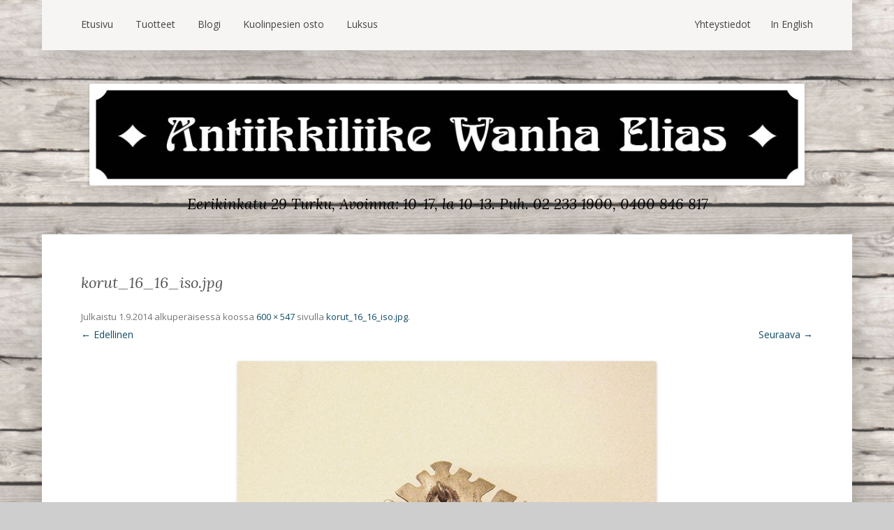

--- FILE ---
content_type: text/html; charset=utf-8
request_url: https://www.google.com/recaptcha/api2/anchor?ar=1&k=6LcjdhkaAAAAAH2ygx6RLM8mVEFSaosBBcFk_meM&co=aHR0cHM6Ly93d3cud2FuaGFlbGlhcy5maTo0NDM.&hl=en&v=TkacYOdEJbdB_JjX802TMer9&size=invisible&anchor-ms=20000&execute-ms=15000&cb=pzar51uivqhf
body_size: 45629
content:
<!DOCTYPE HTML><html dir="ltr" lang="en"><head><meta http-equiv="Content-Type" content="text/html; charset=UTF-8">
<meta http-equiv="X-UA-Compatible" content="IE=edge">
<title>reCAPTCHA</title>
<style type="text/css">
/* cyrillic-ext */
@font-face {
  font-family: 'Roboto';
  font-style: normal;
  font-weight: 400;
  src: url(//fonts.gstatic.com/s/roboto/v18/KFOmCnqEu92Fr1Mu72xKKTU1Kvnz.woff2) format('woff2');
  unicode-range: U+0460-052F, U+1C80-1C8A, U+20B4, U+2DE0-2DFF, U+A640-A69F, U+FE2E-FE2F;
}
/* cyrillic */
@font-face {
  font-family: 'Roboto';
  font-style: normal;
  font-weight: 400;
  src: url(//fonts.gstatic.com/s/roboto/v18/KFOmCnqEu92Fr1Mu5mxKKTU1Kvnz.woff2) format('woff2');
  unicode-range: U+0301, U+0400-045F, U+0490-0491, U+04B0-04B1, U+2116;
}
/* greek-ext */
@font-face {
  font-family: 'Roboto';
  font-style: normal;
  font-weight: 400;
  src: url(//fonts.gstatic.com/s/roboto/v18/KFOmCnqEu92Fr1Mu7mxKKTU1Kvnz.woff2) format('woff2');
  unicode-range: U+1F00-1FFF;
}
/* greek */
@font-face {
  font-family: 'Roboto';
  font-style: normal;
  font-weight: 400;
  src: url(//fonts.gstatic.com/s/roboto/v18/KFOmCnqEu92Fr1Mu4WxKKTU1Kvnz.woff2) format('woff2');
  unicode-range: U+0370-0377, U+037A-037F, U+0384-038A, U+038C, U+038E-03A1, U+03A3-03FF;
}
/* vietnamese */
@font-face {
  font-family: 'Roboto';
  font-style: normal;
  font-weight: 400;
  src: url(//fonts.gstatic.com/s/roboto/v18/KFOmCnqEu92Fr1Mu7WxKKTU1Kvnz.woff2) format('woff2');
  unicode-range: U+0102-0103, U+0110-0111, U+0128-0129, U+0168-0169, U+01A0-01A1, U+01AF-01B0, U+0300-0301, U+0303-0304, U+0308-0309, U+0323, U+0329, U+1EA0-1EF9, U+20AB;
}
/* latin-ext */
@font-face {
  font-family: 'Roboto';
  font-style: normal;
  font-weight: 400;
  src: url(//fonts.gstatic.com/s/roboto/v18/KFOmCnqEu92Fr1Mu7GxKKTU1Kvnz.woff2) format('woff2');
  unicode-range: U+0100-02BA, U+02BD-02C5, U+02C7-02CC, U+02CE-02D7, U+02DD-02FF, U+0304, U+0308, U+0329, U+1D00-1DBF, U+1E00-1E9F, U+1EF2-1EFF, U+2020, U+20A0-20AB, U+20AD-20C0, U+2113, U+2C60-2C7F, U+A720-A7FF;
}
/* latin */
@font-face {
  font-family: 'Roboto';
  font-style: normal;
  font-weight: 400;
  src: url(//fonts.gstatic.com/s/roboto/v18/KFOmCnqEu92Fr1Mu4mxKKTU1Kg.woff2) format('woff2');
  unicode-range: U+0000-00FF, U+0131, U+0152-0153, U+02BB-02BC, U+02C6, U+02DA, U+02DC, U+0304, U+0308, U+0329, U+2000-206F, U+20AC, U+2122, U+2191, U+2193, U+2212, U+2215, U+FEFF, U+FFFD;
}
/* cyrillic-ext */
@font-face {
  font-family: 'Roboto';
  font-style: normal;
  font-weight: 500;
  src: url(//fonts.gstatic.com/s/roboto/v18/KFOlCnqEu92Fr1MmEU9fCRc4AMP6lbBP.woff2) format('woff2');
  unicode-range: U+0460-052F, U+1C80-1C8A, U+20B4, U+2DE0-2DFF, U+A640-A69F, U+FE2E-FE2F;
}
/* cyrillic */
@font-face {
  font-family: 'Roboto';
  font-style: normal;
  font-weight: 500;
  src: url(//fonts.gstatic.com/s/roboto/v18/KFOlCnqEu92Fr1MmEU9fABc4AMP6lbBP.woff2) format('woff2');
  unicode-range: U+0301, U+0400-045F, U+0490-0491, U+04B0-04B1, U+2116;
}
/* greek-ext */
@font-face {
  font-family: 'Roboto';
  font-style: normal;
  font-weight: 500;
  src: url(//fonts.gstatic.com/s/roboto/v18/KFOlCnqEu92Fr1MmEU9fCBc4AMP6lbBP.woff2) format('woff2');
  unicode-range: U+1F00-1FFF;
}
/* greek */
@font-face {
  font-family: 'Roboto';
  font-style: normal;
  font-weight: 500;
  src: url(//fonts.gstatic.com/s/roboto/v18/KFOlCnqEu92Fr1MmEU9fBxc4AMP6lbBP.woff2) format('woff2');
  unicode-range: U+0370-0377, U+037A-037F, U+0384-038A, U+038C, U+038E-03A1, U+03A3-03FF;
}
/* vietnamese */
@font-face {
  font-family: 'Roboto';
  font-style: normal;
  font-weight: 500;
  src: url(//fonts.gstatic.com/s/roboto/v18/KFOlCnqEu92Fr1MmEU9fCxc4AMP6lbBP.woff2) format('woff2');
  unicode-range: U+0102-0103, U+0110-0111, U+0128-0129, U+0168-0169, U+01A0-01A1, U+01AF-01B0, U+0300-0301, U+0303-0304, U+0308-0309, U+0323, U+0329, U+1EA0-1EF9, U+20AB;
}
/* latin-ext */
@font-face {
  font-family: 'Roboto';
  font-style: normal;
  font-weight: 500;
  src: url(//fonts.gstatic.com/s/roboto/v18/KFOlCnqEu92Fr1MmEU9fChc4AMP6lbBP.woff2) format('woff2');
  unicode-range: U+0100-02BA, U+02BD-02C5, U+02C7-02CC, U+02CE-02D7, U+02DD-02FF, U+0304, U+0308, U+0329, U+1D00-1DBF, U+1E00-1E9F, U+1EF2-1EFF, U+2020, U+20A0-20AB, U+20AD-20C0, U+2113, U+2C60-2C7F, U+A720-A7FF;
}
/* latin */
@font-face {
  font-family: 'Roboto';
  font-style: normal;
  font-weight: 500;
  src: url(//fonts.gstatic.com/s/roboto/v18/KFOlCnqEu92Fr1MmEU9fBBc4AMP6lQ.woff2) format('woff2');
  unicode-range: U+0000-00FF, U+0131, U+0152-0153, U+02BB-02BC, U+02C6, U+02DA, U+02DC, U+0304, U+0308, U+0329, U+2000-206F, U+20AC, U+2122, U+2191, U+2193, U+2212, U+2215, U+FEFF, U+FFFD;
}
/* cyrillic-ext */
@font-face {
  font-family: 'Roboto';
  font-style: normal;
  font-weight: 900;
  src: url(//fonts.gstatic.com/s/roboto/v18/KFOlCnqEu92Fr1MmYUtfCRc4AMP6lbBP.woff2) format('woff2');
  unicode-range: U+0460-052F, U+1C80-1C8A, U+20B4, U+2DE0-2DFF, U+A640-A69F, U+FE2E-FE2F;
}
/* cyrillic */
@font-face {
  font-family: 'Roboto';
  font-style: normal;
  font-weight: 900;
  src: url(//fonts.gstatic.com/s/roboto/v18/KFOlCnqEu92Fr1MmYUtfABc4AMP6lbBP.woff2) format('woff2');
  unicode-range: U+0301, U+0400-045F, U+0490-0491, U+04B0-04B1, U+2116;
}
/* greek-ext */
@font-face {
  font-family: 'Roboto';
  font-style: normal;
  font-weight: 900;
  src: url(//fonts.gstatic.com/s/roboto/v18/KFOlCnqEu92Fr1MmYUtfCBc4AMP6lbBP.woff2) format('woff2');
  unicode-range: U+1F00-1FFF;
}
/* greek */
@font-face {
  font-family: 'Roboto';
  font-style: normal;
  font-weight: 900;
  src: url(//fonts.gstatic.com/s/roboto/v18/KFOlCnqEu92Fr1MmYUtfBxc4AMP6lbBP.woff2) format('woff2');
  unicode-range: U+0370-0377, U+037A-037F, U+0384-038A, U+038C, U+038E-03A1, U+03A3-03FF;
}
/* vietnamese */
@font-face {
  font-family: 'Roboto';
  font-style: normal;
  font-weight: 900;
  src: url(//fonts.gstatic.com/s/roboto/v18/KFOlCnqEu92Fr1MmYUtfCxc4AMP6lbBP.woff2) format('woff2');
  unicode-range: U+0102-0103, U+0110-0111, U+0128-0129, U+0168-0169, U+01A0-01A1, U+01AF-01B0, U+0300-0301, U+0303-0304, U+0308-0309, U+0323, U+0329, U+1EA0-1EF9, U+20AB;
}
/* latin-ext */
@font-face {
  font-family: 'Roboto';
  font-style: normal;
  font-weight: 900;
  src: url(//fonts.gstatic.com/s/roboto/v18/KFOlCnqEu92Fr1MmYUtfChc4AMP6lbBP.woff2) format('woff2');
  unicode-range: U+0100-02BA, U+02BD-02C5, U+02C7-02CC, U+02CE-02D7, U+02DD-02FF, U+0304, U+0308, U+0329, U+1D00-1DBF, U+1E00-1E9F, U+1EF2-1EFF, U+2020, U+20A0-20AB, U+20AD-20C0, U+2113, U+2C60-2C7F, U+A720-A7FF;
}
/* latin */
@font-face {
  font-family: 'Roboto';
  font-style: normal;
  font-weight: 900;
  src: url(//fonts.gstatic.com/s/roboto/v18/KFOlCnqEu92Fr1MmYUtfBBc4AMP6lQ.woff2) format('woff2');
  unicode-range: U+0000-00FF, U+0131, U+0152-0153, U+02BB-02BC, U+02C6, U+02DA, U+02DC, U+0304, U+0308, U+0329, U+2000-206F, U+20AC, U+2122, U+2191, U+2193, U+2212, U+2215, U+FEFF, U+FFFD;
}

</style>
<link rel="stylesheet" type="text/css" href="https://www.gstatic.com/recaptcha/releases/TkacYOdEJbdB_JjX802TMer9/styles__ltr.css">
<script nonce="1ULw2_Mbi1hXnh5-xKVKjg" type="text/javascript">window['__recaptcha_api'] = 'https://www.google.com/recaptcha/api2/';</script>
<script type="text/javascript" src="https://www.gstatic.com/recaptcha/releases/TkacYOdEJbdB_JjX802TMer9/recaptcha__en.js" nonce="1ULw2_Mbi1hXnh5-xKVKjg">
      
    </script></head>
<body><div id="rc-anchor-alert" class="rc-anchor-alert"></div>
<input type="hidden" id="recaptcha-token" value="[base64]">
<script type="text/javascript" nonce="1ULw2_Mbi1hXnh5-xKVKjg">
      recaptcha.anchor.Main.init("[\x22ainput\x22,[\x22bgdata\x22,\x22\x22,\[base64]/MjU1OmY/[base64]/[base64]/[base64]/[base64]/bmV3IGdbUF0oelswXSk6ST09Mj9uZXcgZ1tQXSh6WzBdLHpbMV0pOkk9PTM/bmV3IGdbUF0oelswXSx6WzFdLHpbMl0pOkk9PTQ/[base64]/[base64]/[base64]/[base64]/[base64]/[base64]/[base64]\\u003d\x22,\[base64]\\u003d\\u003d\x22,\x22UQbCq8K+VHnDp1g3YcKLU8O4w4UEw455CjF3wpxlw689RcOSD8KpwrpoCsO9w77CpsK9LTROw75lw5XDrjN3w6TDscK0HQjDqsKGw44xPcOtHMKewo3DlcOeM8OIVSxswpQoLsO9bsKqw5rDkAR9wohICyZJwp7Dh8KHIsOJwpwYw5TDkMOZwp/CixhmL8KgSMOFPhHDnnHCrsOAwoPDicKlwr7DrMO2GH5zwp5nRCdEWsOpdRzChcO1bsK+UsKLw7TCkHLDiTYiwoZ0w7pSwrzDuUV4DsOewqfDsUtIw51jAMK6wr3CnsOgw6ZYOsKmNAxuwrvDqcKnTcK/[base64]/Ct8KlwpzDksOVwrzCkSvCnsOTFDLCrRwXBkd+wpvDlcOUE8KsGMKhJXHDsMKCw6kPWMKuL3VrWcKRT8KnQDrCl3DDjsO9wpvDncO9W8Oawp7DvMKSw4rDh0IGw7wdw7YaPW44RD5ZwrXDgW7CgHLCuybDvD/DoF3DrCXDu8O6w4IPFFjCgWJcBsOmwpc/wpzDqcK/woU/w7sbHcOoIcKCwrJtGsKQwoPCucKpw6NHw59qw7kBwphRFMONwpxUHw/CrUc9w6/[base64]/Dp1XCtWrClcOCfyduaxsDw7vDo2l6IcKJwrREwrYgwoHDjk/DjcOiM8KKfMKxO8OQwroJwpgJUmUGPH5BwoEYw5g1w6M3UA/[base64]/w6XCvl5Bw6YLPTVIw4LDu8KlwpTCik3DhT1qXMKdAsOFwqDDpsOdw480QkV3fw83YMOrcsKhIsO5G1zCpMKmRcKVLsKdwrjCjDbCsDgdWV8wwo3Du8OjBA3CrcKzf0vCvsKLUjHDrT7DqSDDnCjChMKIw7krw5/ClXRJVSXDpcKcTMKZwpBmTG3Cs8KkCjsVwqs1Jx0aMlwhwpPCo8OUwr5LwrDDisOoN8O9LsKYMCPDvcK5CMOSGcO0wo5OQz3Dr8OqLMOhFMKAw71kGg9Uwo3CqW8jHcO5wq/DlcKgwodRw6DChhxYLxVhFcKODMKyw78LwrpRecK8Rwpqw4PCrjTCtWHCosOjw7HDjMKHw4Ehw7RbSsOhw4jCiMO4e2PChGtTwqnDpQxFwqQ/DcOHSMKfdR5Wwr8qesKgwrbDqcKqE8OzecKtwoEfMl/DkMKSf8KDVsOyLn0VwrRHw7gJW8O8worCgsOBwqNZJsKHbxIrw4gSw63CoCbDtsOZw74VwqDDpsK9NsKkJ8K2XBZ2woJILnjDicOCX05Hw5vDpcK4WsKseiLCqnTCvA4sTsKzE8ORT8O7AcOaXcOLYsKtw7PCjDbDp1/DgsKpUkTCugXCisK1ZcK9wpbDnsOEw4pnw7zCv3olEW/[base64]/Ckn/DsMOEZcK5woZTwrnDi8K0wpg3wpzCtMKSw5x6w5ZAwrXDusO1w6nCphbDnD/CrsO+XhrCnMKvG8OGwpfCkG7DrcK9w4p+UcKsw4MGJcO/WcKdwogIHcKGw4XDhcOQcRLCjl3DlHQYwrEGfUVAAD7Dj1HClsOaJgVgw6Ecwrd1w53DmMKWw7wsPcKrw4VcwoEfwprCnx/DiWLCmsKOw5fDiRXCnsOOwpjCjT3CuMOGbcKAHSvCtxHDnnjDhMOCDlptwqjDm8Ofw4B5eztrwozDs1TDvsKJVyvCksOgw4LCgMKUwo3CuMKtwpQswoXCqRjCkw3CqwPDlsO/a0nDl8K/XMKtRsOADwpJwpjCjB7Duw1Qwp/Ch8O0wqYMO8KiJXN5AsKCw7MIwpXCoMOWJMKxdzdRwoHDtT7DqQ85dxvCicOaw416w7wWw6zCmSzCu8K6asKXwrp7E8O5JMO3w6XDu3RgMsOVEh/CoiXDrmwEWsOXw5LCtk8XeMK2wo1lBMO8GzrCkMKOAMKpZsKgPzXCocOBOcOJN11TQkTDnMKyIcK4wrVVJmZOw6UiXsOjw4/DgcOmKsKtwrZeT3PDmkvChXcDL8K4DcKPw4zDiA/DtsKQDMKaByTCn8O3Nx4nSBbCrBfCuMOWw67DgSbDkW5Lw7JSIh4NBwNuM8Kww7LDohnDnGLDhMOuw6ksw59BwrsoXsKPU8OFw45nXh8QaVHDpXEiYcONwpdGwrHCrcOhCsKSwobDhsOQwozCj8OsO8KHwq9gUcOGwoHDusODwr/DrcK6w7IyC8KcVsOvw5DDrcK/w5Fdwp7DvMO5QggAAB0Iw5ZZEE8bw41Ew5UKRyzChMKuw7xzwpQBRD7DgsOiZibCuDQ6wpzChcO4cw7DhQo1wqnDt8KFw6zDj8KAwrc1woR0IkxSdMOCw6bCuR/Cu0kTfzHDmMK3TsOcwojDgsKNw63Cp8Kdw7jCsyVxwrpwC8KZS8O2w5nCqyQ5w785CMKIBsOCwpXDqMOnwp8ZE8KIwokZAcK9bSF2w6XCgcOAw5bDuCA6T1VMa8KGwpLDuR5yw5UeX8OCw7h1BsKBw7vDu2pqwoAEwqFTwrl9wqHCiELDk8KhDDzDuGTDtcO5S0/CiMKUOQXCrMK8JB02w6LDq2LDs8OUC8KXXQnDp8Krw4/[base64]/w44mw4vCoBPDhhNgBMOVwo/CssKJLhJSd8Krw65YwqTDoHbCpMKLE084w4xhwpJiZsObETsoecOCecOiw7/DnzM1wrB9wonCmTkfwoICwr7DucKNeMOSw7XCri4/w5tpEG0iw5HDr8Okw7rDqsK4AF7CoH/DjsKkfkQeClPDscKaLMOgWTJQGg9pJCLDlcKOKFNfUWR+wp/Cu3/DiMOSwolIw6jCjBsiwokPw5NpZ1XCssOpDcKow7zCkMKOX8OIacOGCAxOByVFJBJbw63CnXTCrgUINA7Cp8KBP3rCrsKfRFXDkxkcScOWUBfDicKZwofDh0MKf8KPXsOswp87wrbCqcOlWiAWwoDCkcOUwogWbDvCs8Kuwo5Mw4/Ci8OqJcOXDj1XwqTCmcOrw6R4wrzCuXvChjAvXsO1wo8vMT8GOMKzB8OWwoHCjMOaw4bDmsKjwrNhw4DCi8KlR8O9IMKYSRTDu8KywoFGwohSwptCZV7CnxnCkQxOE8O6D3jDmMKCBcKzYFDDhcOhWMOiBX/DisK8JgbDkEHCrcOSEMOsYW7DmMKzTFY6a1hURcOQHyEXw6RWe8KCw61AwpbCvn0Rwq/CqMK/w4LDpsK4OsKZag4sIRgFLCbDgcO9FhhzLsKHK3/CrsKUwqHDoG4ewrzCj8KwfXIYwroPbsOPQcKIHTXCu8K0w70ACBrCmsOSDcKbwo4fwonDtkrCvRHDh15iw5kiw7/DscOqwqtJC1XDqsKfw5TDtCksw4HDpsKSAsKlw4fDpQ7DrsOpwqvCrMKnwozDlcOEwqnDp1DDnMOXw49pZjBtw6PCocKOw47DuA18GQPCpzxgXMK9IsOOw4jDisOpwo9IwqZSIcOxWQ/[base64]/RzkJw4x1HyslGMOTcsOwIRPCiiHCpzd6wpHCmW/[base64]/A8KpwrzDiDjCp37Cgj1lAMOowoIgMSApMcK0wroVw6bCr8OrwoVdwqDDkAUGwr/ChDjCvMKtwo56SG3Chw3Ds1bCsU3DpcOSw5pzwoLCiGBVD8K5cB3DuEh1QinCmxXDl8OSw7bCpsO3wpbDiAnCvn0CfcOtwo3CiMKpW8KZw7x0w53DjsKzwpJ8wrQ6w6p+KsOew7Vhc8OdwqM4w61pecKLw5J1w5/[base64]/IkzDtGgcwrxHNMOYw5bCkcKcOmdGw4xbLz7DvUjDrcK0woUSwox/wojDoFbDgsKTw4bDg8OWIh0Bw6XDuXfDpMOhAizDg8OJYcK/[base64]/Cv3PDocK/w4MlXwbDksKYwrjCssKWwpbCs8OUw79sXsKGHz0IwozDiMO3TwnCrH1UdMKkCWfDvsK3wqJ/GcK5woVIw4PDvMOVEREVw6TCncKiN2YRwonDrz7DlxPDp8OFGsK0DTEAwoTCuQ3DoTjDtBBIw7FPGMKCwrbDhjtewrc1wrYiGMOGwp4PQhfDhgDCiMKzw4tIccKgw6cbwrZEwoVpwqpkw7slwprCs8KhC0TCjUF4w6oFwrTDoF/DinNew6BiwoJiw64Iwq7DpyBzTcK7BsOCw6PCm8K3w5trwr7CpsOYwo3DoiQLwpUuwrzDqyzCqyzDlEDCqSPClcOsw4bChMOITnxbwpE2wqDDmETCj8KmwrrDiTp/[base64]/[base64]/DvTFxX8Kkw4bDvwTDuVgBS8OOwodhw6BzWC3Ds04RScODwovCjcO/[base64]/[base64]/CnMODwoQrwqLDlQHDucKYJsKtw5wfGsOvw6jCicOYaArDlU/Cj8KUdMOCw63DshrCrg4CGsOCA8KjwoTDjRzDpMKFwovCgsKzwoUuKCfCn8OgPnM+T8KDwpwKw6QewpHCpVpowpg/wp/CgxAxXFUQHXLCqsOaesO/UF8Rw6NKU8ONwpQGd8K2wp4ZwrXDj1EuasKoNF5dFsOMN2rCoSDCmcOMNQfDhid5woJ6YG8Zw5nDlCfCin5sH0Aqw7nDsjVmwrEhwqpZw6o7K8K0w4DCsifDssOWwoXDpMOUw55OK8OowrQpw51wwrgbYcO4c8Oww6jDp8K/[base64]/DocODd8OuO8ORwoLCiB1AB1BvdDjDlQXDlA3DuGnDnV00bS5lasKhLy7ChWHDk2zDuMKlwofDosOgbsKHwrMTIMOsLcOaw5fCqn3Cj1ZvPMKZw784DHVoXlgcNcO8QGvDssO+w5o4w7lIwrlAegrDqD3Cg8OJw53Cq1kfw4/CiVdow4DDkBLDmgA8ORnDu8Kmw5fCmcKJwohFw7fDtzPCh8Ovw7HCtWnCvxvCr8OjbDhFI8OkwpJ0wp7Dg1how5NTwrt4K8OHw6s9SQXChMKNwo85wqIMR8OOEMKjwoJqwrgcw5J3w5HDjQDDncOpFGnCoDlKw4rDl8OGw7JvGz/Dj8KMw6JxwpFQHjjCnUl/w7vClGwswoYew6XCuDrDisKkIh8OwpMUwqwuY8Oow5Baw7DDjsKXFzcSSF06agMsLijDj8O7Jnlow6fDrcO3w4TDj8Oww7g9w77Cp8ONw6jDgcO/IlNrwr1LJ8OPw43DtCnDv8O2w4IGwoAjMcOcDcKgRkbDj8Kqw4TDlWU7YSQXw58YWMKqwrjCjMKpf3dVw6NiAMOgVGvDoMKiwppDAsOLbULDgcKwGsOHD20HfMKEPTIeJyMAwo/Cr8O8OMORwp52TyrChmnCvcKXUR40wqMiAMOQOwLDkMK7TQZvw4fDg8KDCk52ccKXw4dXZhV8WsKOSkHDugjDqBAhUALDoHw7wpxQwqYkMipXeVLDjcOjwpt/acOmAxtBN8K/VzhbwoQlwrvDjGZ9e3LDgiHCm8KaIMKGwqfCtCpiQcKfwoleTcKQGwPDmnMKA2YQPVzCr8OEwoTDgMKFwprDvMO/VcKFA0kbw7vChlpLwo47d8KffH/CqcKuwojCicO+wpfDqMOEMMKpXMOvwp3CkXDCh8Kbw7RNRhRuwpvDo8KQc8OIMMKTEMKswpUeHF06UAFFEB7DvA3DnWjCpMKLw6zCgmnDgcOmX8K2JMOAOjFYwq00Dgw1wpY6w67Cr8O4wpQuUAfDp8K6wo3Cnm/CsMObwpJBesKjwoJuHMOhPT7CuBNPwqNmF2PDuCPCkQfCvsOvOcObBXbCv8OAwrPDi1NTw4bCiMOBwqnCtsOhecKiJkxVDsKrw75uKjfCvWvDj1zDs8OUBl05wp9xdAdFYMKmwoXCk8OTa1LDjx0sQToPO2/DuG8IK2fDvVbDsCR6El7ChcOHwqLDtsKmwq/CinJLw6nCq8KGw4UzE8OoacKdw6oCw4ZUw47DtMKPwoxeGHtCTcKVWAY5w6B7wrJveTt4NBPDsFDCv8KPwqBBYDFVwrXCqcOdwoACw6rCgcKGwq9CRMKYR1rClRMvSzXDnnPDvMO+wqsuwrlcBQxNwpvCjDR6XnAfRsKSw47DnzfCk8OVXcO6Vit/QSPCpELCoMKxw43CizTDlsKTNsKQwqQjw4fCpcKLw7oaH8OqAMOFw6/[base64]/wqd3ZcOAwoDCn08+woNMSjhkw4HDiVzDmcKUB8O2w4zDiTcaCQjDrwNhNGDDmVNbw5wscsOAwqxMY8KmwpYJwp8hHsO+I8Kzw73DgMKhwr8hBX/DqXHClFMjd1sow6UMwobCj8OEw7QvScOtw5TDtiXCrTPCjHnCkMKww4VOwo/DhsOfQ8OqRcKywr4Kwo49ChXDjsK9wp3DmMKQCUrDo8K7w6fDhA5Iw7QLw5B/w6xNLitCw5XDnsOSZTpbwpxwdSsDPMKzacKowrBNazDDpcOucCfCp2pmBcOFDlLCi8ObPMK5ei5EexHDgcK1eSFgw7fCvRXDi8OCIxzDu8KKAHZZw6xdwpYfw7ohw7VSasK8AnrDkcKXGsODdWtew43DtAnCi8OQw7RYw4o1UcO/w7J2w49Qwr7Do8Ozwq4rCURzw7TCkMKAf8KJXgPCnS5MwoHCgsKow541JyhMw7HDkMOYSBR6wo/DqsK0XMO2w73Cin5hfULCvcOOL8Ktw4zDvy3CosOQwpTCrMOjbnZEbsKtwrEpwrXCmcKuwrrCgDfDjMKzwo0wccKBwqJ3BsOIw5d6csK3WMKywoBPG8KwOcOgwqbDqFMEw4RtwqsUwq4/OsO9w7FHw7sRw51HwrjCqsKRwqJDE2rDhMKVw48WSMKww54EwqQ6w73Cmk/CrVpcwq/DpcOQw6hHw5UTMsK8WsKew4/CthPCjXLDkHXDjcKUUcOydcKvEsKEFMKfw7h7w5bCl8Kqw4fChcOww5vDtMKXZn4sw7xhXMKtBh3DpsOvZVfCpj9gcMKZSMOBWsKYw6tDw64zw5dAw7hjOV0gcWjDqWUhw4DDvMO/THPDjF3DtsKHwrBkwqDChV/Dl8OVTsKAeABUGMODYcK7KALDtnnCtG9tYcKmw57CjMKNw4XDiQrCq8OiwovDlG7Cjy51wqY3w5AfwoNQw5DDrMO7w5HDr8Oow44qTB5zG1zCm8ORwrYlCcKFCk9Vw7onw5fDu8KtwoI6w7VDwqvCrsOew57CjcO/wpAiAn/DukjCuDEdw7oiw6RJw6bDiBs0wp4nY8O+S8KawoDCtAhPcMKSP8Kvwrpsw4Zbw5Y7w4rDggArwoNsGDpgNcOEZcOfwo/Dh1QeRMOqfHRKCl9KNzEiw6LCuMKfw5VSw6VpbS4NYcKKw693w58xwprCpSF5w6rCj0E0wrvDnhgdHRMUaR1baTpRw6RpVMKwY8O2IDjDmXLCkMKiw4oQahPDlFdlwqzCgcKuwp3CqMKKw7XDksKOw60Mw7DDvBbCk8KDYsO+wqxtw71kw6NuIMOYdk/[base64]/[base64]/wo/DqsKpO8OywrPCrMKHw7jCrUvDgsORFGdxTxbCp08mwrNjwr5sw5LCvmRJNMKre8OQHsOywop3fMOOwr/CrMKTIgnDqMOsw4pFM8KaVRVYwrBDEMOXFhcfTVYlw6cRXjlGUMOKesOlVcOdwrDDs8Kzw5ptw446McOLw7BUUG0NwrnDmXYaAsO4SkQqwpLDl8KLw7xJw73CrMKVIcOVw4TDp0vCicOJbsOnwqjDiQbCn1fCm8OZwpkaworDllPChMOJTMOAE2PDhsO/A8KjJcOKw48WwrBGw60aJEbCj0/CrATCv8OeNhxMJibCkmsGwrsOPQTCh8KVYQEBN8KSwrMww7nCmBzDk8KtwrUow4XDisKswrxaI8Ohwrp+w4bDscORYmzCnmnDi8O+wpZ2ZCTChcOhGRXDoMOECsKhUztuWMKvwo/DvMKTB0jChsOUwrF3T0HDocO7DiDCs8KmCC7DlMKxwrVGwqnDoXfDjgN/w7cTFsO8wrt3w7J7H8KhfktTQXYjdcObSX0EU8Ogw4UoVT7DmR7CiAsDWTkdw6XDq8O4TMKZw7RnH8K4w7UvVgzDkWbCv3EUwpBUw6XCqzHChMKrw6/DuhzCu2zCm2kDZsODKsK8w40KXnXDmcKEL8Ofwr/CsAFzw7/DgsKvVxNWwqIgf8Kuw5d+w5DDmgDCpGzCnnzCng8/w5gcERvCjDfDmMKkw69iTx7Du8K/ZigKwpDDocKow6DCrUtHSsOZwqIOw5pADcOAJMKNQcK8wp0IaMOTAcKxRsO5wojCjcKfbz4gVA5RAgQnwrlHwpbDtMKdesOWZQbDn8KxQ1UnRcKbBcKLw7rCo8KacEN3w6HCsC/Dgm7CrMOmwpXDtx0awrEtNyHDhkvDr8K3wo5ZBi0gLz3DhF7CogLCn8KWacKsw43DkS84woXDl8KLUsOMFsO6wpNIFcOWEUMvaMOFwrhlBnxXL8Oyw7VuO11Jw4XDmEE2w77DlMK/S8OND23CoHQMR2XClh5XZMO2Z8K7LsOCw7LDq8KeJQolQcKfcTXDlcKHwqRISG8wbcOBFA91wpbClcKzSsK2IcKuw7zCtcKmPsKVW8Kqw4XCgcOnwocRw4fCoi0eThlRQcOMR8KgSn/CkMOUwogAXx0ow5PDlsOlQ8K0BlTCnsOdblVQwpUjfcKjIcONwpprwod4EsOhwrwqwoZgw7nCg8OyZDVaGsOZfmrCk1HCm8Kww5dmwp1KwpgPw53Cr8O1w7XCviXCsCnDvcOMVsK/IBRmaW3DqwHDucKqTmJIZG1mIVzDti5/[base64]/Cky9tw4MRwpdFIcOowpIjeMOTw6pda8O1w6lJBlUuai58woDDhzw/cC3CulwgXcKNaCxxLE5gIhdzYMK0w4PDvMK/wrZBw5EeMMKIYMOOwrUBwrjDhMOmAC8uDXjDssOLw5h3cMOTwqnCtlNQw4rDvy7CiMKqDsKyw6JlCEY7MHl+wpZbYRfDksKUP8ORTcKDdcKqwovCmMOjMmcOHyHCmsKRan3ChSLDmTAiwqVDQsOWw4ZCwp/[base64]/[base64]/DuTg3GAE/wrAFLis/cDzCssO+GsKXJ2lDEGHDjMKraX/DhMOMVVDDiMKDFMKowr58wo4EQT3CmsKgwoXCucOmw4fDqsOPw6zCusOiw5zCqsOqY8KVaw7DrTHCj8OoFsK/[base64]/Ci2bDpBwPVMOnQcK3ecKxw5E6wrPDugwyE8K3w4jCpFEDOcOlwqLDnsO0JsK3w4LDnsOBw713RXRQw4gSD8KywpvDsx4+wpfDtUrCqhTDq8K6w5kKX8K1wp5uchJfw4vDuXZ/dlIQW8K5AcOedSnCl3rCpFUJLTMxw5zCjVAWK8KQL8OrMBLDlQ5OM8KSwrItTsOiwoh/W8Ksw7bCtGoOA1JpASMMGsKEw5rCvsK5Q8K0w4xIw57CuSXCmSoNw7TCjmXClsKfwoYAworDqU3CqVd+wqY8w6LDkyoywql4w5bCv27CmS99LmZVaSdowo/ClsOlcMKleg0uZcOmwqPCn8O4w63ClsO/[base64]/ClcOjw4vCgTpfPMKFCMOxaC3DmCHCocKQwq52GMKjw4wxUMOWw55HwqUEFcKQBn7DoEvCqcKHEyAPw5ANGiDCgxxqwp3CoMKSQsKXZ8OhLsKCw6/[base64]/DtG/DssOBfmrDnsOww6LCmDTCs3LDu8KdNMOOYMKiQ8O8wrsWwqBsOHbCkMOlWMO6Mip0X8OfOcKjwrnDvcOdw50fOUfCgsOhwpgrb8OLw73Cs3fDik5dwoUJw5IDwobDkFRNw5jDlHbDucOsW0lcEE9Sw5LDo2Jtw6djPX8+XjwLwopew7zCsgXDvw3CpW5Uw5Qdwo8/w5B1QMKDLULDkHDDm8KtwolWGlBTwoDCrjAbWMOmbMKGEMO0IVgcBcKaHBx/wpQowqtgdcKWwrbCj8KcZcOiwr3Cp1dsE3nCp1rDhsKwRH/DqsO7Yit0Z8Okwq8DZ17DlF/DpBrDp8OaUVjChMKOw7p4FBFAFQfDs1/[base64]/KGrChcKcwqzDgjHCj8O/w63DosKTTsKnw7/DohUNFMO3wot1Mn9SwrTCmmHDqXU2BFjDlirCvVICEcOqA1sew4IUw51/wqzCrT3DmibCu8OMP3ZkLcOTXh/Dol08J18Swr/[base64]/ChcKdN8K3NcO4UxDCjyoEw4vCiMO6wpPDo8OPBsO7BDoYw61TNl3DrsOHwos/w7LDnk3CoWLDlMONJcOrw5Miwo9eUHHDsFnDngFLbT7CkH3CvMK2RC/Cgnpdw5/CrsOOw7rCi2Baw6hNEm3Cvit/w7rDjsOWJsOuOn4rWGvDoQbCrsOfwrnDosOIwqrDv8KVwqN0w7PCocO6dkUlw4xPwrjConHDiMOiw6pjRsOzw7ZsLMK3w6l0wr4MPHXCv8KLHMOEDMOawp/[base64]/[base64]/Cm2XDoMOjYcO1cmRpMSjDqcKLwppiw6VCw5tjw7rDg8KEeMKGccKGwoxcewleVsKkTEoqwosnT08owqM8woRRZgs2CgJvwpvDuRvDoXHCocOhwpQ8w6HCsw/DmcKnaVPDp1x/wpnCvH9HOirDoy5Cw6PDtnEXwqXCnMKgw6XDkwDCvzLCq2ZxVh5yw7HChz8HwpDCrMK8wqbDsmd9wrk5FFbChhdmw6TDvMOWBXLCocOAUVDCo0fCtcOew4LCksKWw7bDocOmXk3ChsKOPnYhZMKWw7fDuzI8Hm83MMOWGsKAPCLCuFDDpcKMID/[base64]/CunV0VXDDvCEhw6XChj/[base64]/woxsw5nDk8OPCsKFw4Yowq/[base64]/CjMKDw4PDoGpQEsKDMATDo2TCp8OQfWF6w7ZwDsOpwrXCqWAxIUlxw5fCsg/DkMKVw7/CoT3CucOpCjfDjFg+w7dyw57CvmLDjsODwqjCqMKcNUIKK8OESnQ8w67DqcOjIQ0qw6YLwpjCssKce3QeKcOuwqUvCsKBDicMw6TDqcKbwoYpbcOlf8ObwoAUw7QlTsOww4Etw6nCkMO/BmbCs8K7w4hGwrJ7wo3CisKhLndvGsOSD8KPMHbDgynDs8K4wrYmw5NgwoLCrWEIV1XCicKEwqTCocK+w4fDqwo3Hkouw44zw7DCk3lzK1PDtX7CrMOYw4bDryzCvMO0EUbCsMKvRwnDq8Oew5QbUsKOw6vCum/DgMO+PsKgfcOXwpbDoVPDjsOResOOwqnDjT9Qw453bMOxwr3DpGl4wrQ5wr/CnGTDqjELw5zCuDPDpwIQNsKEOB/CjSpmJ8KlLnUeLMKOEcOOchfDkjbCjcO3GnIHwq0HwoxGNMKiw7HCi8KNTmTCr8OUw7YEw7Yrwp9LehXCssKkwqcZwqHDiz7CpjrDosOUPcK/bx5sRm5Uw6TDpxk+w43DtMKqwpvDqT0VDHHCpsO1L8KWwqJEal8fQcKYGsOKDAFNSDLDk8OXalJQwoJHwr0KH8KUw57DlsK6E8Kyw65WT8OYwoDCrn3DvDp/[base64]/F8KOD8OvPVnCmF7CtEXDo8O8PB/[base64]/Cnk3CsMOxwp/CvR97XsKzwoRlw7Qfw7FyRnDDsXVpUSbCqcO/wofDtnxawog4w5E0wofClcOVVMK7BVPDncOEw7LDvsOXA8Kuag7DhxgbYMKhdSlNw6nDhQ/[base64]/CrkdlwrTDu8O1w6/DqFHDt8O5wprDvsOuK8KLZcKQb8Knw4rDpsO9JcOUw7HCmcOSw4k/[base64]/Csjwww5VbaFDDh3RjwqjCmhBFw5PCl3rDrsOQfMK/[base64]/[base64]/[base64]/CmUAzCsO8wrA3wpEJw74+Lm8jQFQpb8O5wqzDq8KtTcOzw7bCtjZAwr3CkF4wwqZQw50Qw64hScK9asOjwqpQT8KVwq1aagdLwoQCEFxtw5QTPcOGwpXClQvDt8KAwojDphfDtnzCn8OvQsODfMKNwqE/wqJUTMKjwroyb8Kswpk5w4XDih/[base64]/DgkDCgcOTw6UFw51dU8O6wr7Cky42wr9AAktFwrFqNlM6d2orwqlsVsODCcKPWygQUsK1NTvCsnHDkw/DssOgw7bCisKPwo49wpFrV8KoYsOiTHc8wrwIw7hLERTCtMK7I1ZlwrDDrmfCqzDCokPCs0jDqsOGw5oww7FTw6MxaxfCsG7DsRrDu8OHVi8DecOadHggZlHDuGgSIyzDjFhhAMO8wq0lBX41CDTDsMK5HElawoLDgBDCnsKUw5UWLkvDgMOXJV3DpiEUdsOBTnYSwp/Ci0zDpMKtwpFPw6wzfsK6TWfDqsKQwqdVAlvDg8KEMQHDjcKSQ8OJwr3CjhE/woDCoENjw4kDCMOxHRXCg1LDlRrCs8KQFsOowrQqd8OJL8OLJsOzM8KqbHHCkB57d8KPYsKOVC40wqLDmMO0wqcnWsOgDlDDgcOOw4HCi3A0bsOUwrBfwpIAwr3CrEMwS8KwwotAOsOkwrcnBUZQw5nCgcKCLcK5wqbDv8K/H8KjNB/[base64]/wojDkTpRLgUCw5tuw5AKECvCpAQLw7bCgcOKHxIpMsKdwrrCjCQzw75af8O2wrIwWXbCv2XCm8KVU8OWVlYATsKIwqYgwqXCmwM2FX8bIBFhwqrDlFo5w5xtwpxEP2TDt8OUwp/CjT8afMOuNMKgwrJrOH5DwoMMG8KCS8K0b2tTEQ7DrcK1wonCvcKGOcOcw4rCiDQBwrPDv8KyaMK9wo0rwqXDsAQ+wr/DoMOidsOaLcKQw7bCnsKBHMOwwppcw6jDtcKnXC4Ewp7CmmFww6hdLkxtwofDrW/CnmLDucOZXSnCnMOWahk0ci00w7IGIDpLXMKifA9iP3pnLzpkZsOTCMO8J8K6HMKMwqMNScOAA8O9U0DCksOGCwfDhAHDisOeKsOmFV8JVMKIalPCgcKffcKmw5N5XcK+c3zClSESYcOHw63DuAzDuMO/DnU/WErCvS55w6szRcKow5DDmD9Zwo46wobDiwbCp2fCuhDDrMKsw55yfcKbRsKlw41xwoPDqQrDi8KOw7/DqcOjVcKQWMO6FQgbwoTCqxPDkRnDrExew44Ew77CgcKSwqxvVcOIAsOOwrjDqMO1YcK/w6PDn2jCp2fCsSTCuEBpw4dCeMKIw5BIT1Mhwo3DqV4/[base64]/H8KVwq/Ch8KZwpI9w6DDpcO2wrPDn8KXZsKyTwjCrMKBw5DCsx3DoDXDusKtwqTDiztXwpU9w7ZYw6PClcOmfSdpQw/DmsKbOzbChMKxw5bDnkETw7rDkEvClsKPwp7Co2HCkB8nGmIAwrPDi3vCjWlsecOSwo0/[base64]/DpH0YXyPCvHsYN8K5dnlZwpnCqx/CuR8Nw6Jqw7d+QCrCksKzGE1PJ2Bbw5rDjR5/[base64]/Ctl5BwqBXAg9SIsKQWyzClsO4wrnDsWLCijohW3sjDsKZTsOYwofDjg5jR1HCnsO0FcOTfkFOCwQsw6LCklFRAnobwp/DiMODw54Lwr3DvnQtQgYPw5DDkwAwwoTDm8OCw7gXw6kIDnDCu8OIbsKUw4QiOsKOw6ZWanHDp8OWZMK/WcOGVSzCsGLCrRXDqW3CmsKlB8K8KMOvCVHDpx7CuAvDlMOwwqjCr8KGw6Y7VsO4w6txNw/CsQnCmGDClGDDqxI8X3DDp8O3w6LDosK+wo7Cn1hURkTCjVxebMK+w7zCjMKUwoHCoyXDrBcBdFkIKlBZd3/Du2PClcKqwo3CjsKmKMOUwpvDosOfSHDDkXTDuirDk8OQL8OkwonDqsOhw6XDosK+XRpMwqUIwpTDnll/wpzCtcOTw5Ydw6FVwr/[base64]/NMKKWwjDpUw6M3zCtcOcOcKNw63DksKeAMOGw4oow4Ikwr3CnCRRPBjCvGDDqTdlP8KnVcKrb8KNAsK0asO9wqx1w7zDhTDCscOQQ8KUwr/CsnLDkMOZw5MVIEcPw4BvwpvCmQbDsk/DmDs8fcOMB8Odw7pdAsO/w6VtURbDnm5mw6jDtQPDlmtWYTrDoMObPcORPMONw5szw7khIsOeK0BAwobDqMOWwrzDscKkPTB5C8OvZMOPw4PDkcOReMKeMcKJwqp+FMOWM8OrD8OfBcOOY8OOw5vCqBRVw6Jaf8OoLFIaY8OYwpnDrR3DqzVFw7vDkn7CkMOjwofDigHCvcOZworDrcK2fMO/JCzCusKUHMKzHENMWW1rUQTCi0dMw7rCoijDpWfCg8O2CsOpbhQRKH/DscKDw5QnHTnChcOiwojDicKkw5wpF8K1wphqbMKgN8KBfcO0w6XDs8KqBlzCixBKPkcfwqEBZcKTWj9/NMODworCvcODwpphHsO4w5fDjW8JwpzDuMODw4jDjMKFwpFuw5nCuVXDlRPCl8KIwo7CncO/wrHCh8OPwo/Cs8KxTmFLMsKMw5RgwoN/TWXCoizCpMKywrvDrcOlFMKCwrDCrcOcC0wUUSkNXMKjb8OHw4DDj0zCiBkRwrHCkcKCw4LDqzLDoA7DiEXDsWPCgGRWw7gOwodQw7J1w4PChCw0w6cNw43DvMO/ccKJw7kvLcKpw4zDkTrCg0Z4FGJLKMKbVXPCuMO6w4RZRnLCgsKaccKtBzk2w5Z4HlE/CDgKw7diYzpjw6sAwoMHWcOJwo40ZMOwwpTDiVt/ScOgwqnCtsOPEsOMQcO0K1jDg8KAwoIUw6hhw7xXScOiw7Ngw6nCpcOBNsKFNh3CmcKzwrTDg8KHQ8KcBcO+w7AuwpoRcmlqwpnClMOfw4PDhgnCn8K8w4x8w6DCrWXCigAsKsOTwo/Ciyd/DTDCh0wbIsOxAsKeAMKiO3/DljUNworCjcO9DkjCj2YVRsO3OMK3w7kaQ1PDgA1Wwo3CujV8wrXDkBYVfcKfUcOFGifDqsOuwpjDinnDqVMCLcOJw7DDg8OYHDDChMKwIMKBw68/fwLDvmkKw6zDhXIWw65BwqwcwofCmsKmwqvCkQY8wqjDlzkMF8K3cw1rU8ORXFJAwoAbwrMyBB3DrXTClcOGw45Dw4TDssOSw4VYw7Ysw5NYwrzChMOXUMK/Hh9gTCrDjsKMw6wbwp/[base64]/w4jDphg7OGAGwqbClMKbNylzwoDDuS4twpQrw4fCuj3CpT3Chi3Dq8OQcsKAw5N7wrQ9w5YFDcObw7bCsW06McO/Xl/CkEHCiMOdLAfDkgMcQG5Vf8ONBBcFw4kAwq/Dpmhnwr/DscK4w6jCizUhLsKDwpXCkMO9wrlBwronFGY8Q3rCsCHDl2vDvGDCnMK0EcK+wr/[base64]/Cl3Y+woxswrrCisK9ChF0DMKbfMOEbBfDuhbDnsOOOHRYa19xwqDDjV/[base64]/[base64]/wqFFwoXCs8KjTMORe8OrDH3CuV7Do3vCjmocw5fDrcO+w7Rcw6vCn8KFc8OXwo5XwpjCi8Kqw6jCg8KCwqTDlAnCoybDsSR0BMOYUcO/cCkMwpB0woI8wqnDgcOLWT/[base64]/[base64]/DlcKwwpfDqQ\\u003d\\u003d\x22],null,[\x22conf\x22,null,\x226LcjdhkaAAAAAH2ygx6RLM8mVEFSaosBBcFk_meM\x22,0,null,null,null,0,[21,125,63,73,95,87,41,43,42,83,102,105,109,121],[7668936,173],0,null,null,null,null,0,null,0,null,700,1,null,0,\[base64]/tzcYADoGZWF6dTZkEg4Iiv2INxgAOgVNZklJNBoZCAMSFR0U8JfjNw7/vqUGGcSdCRmc4owCGQ\\u003d\\u003d\x22,0,0,null,null,1,null,0,1],\x22https://www.wanhaelias.fi:443\x22,null,[3,1,1],null,null,null,1,3600,[\x22https://www.google.com/intl/en/policies/privacy/\x22,\x22https://www.google.com/intl/en/policies/terms/\x22],\x22IWthFOnaQa0btQ0g8AEWcBb+nsLVY5WSzApblEBeRRk\\u003d\x22,1,0,null,1,1764829106011,0,0,[144],null,[86,36,251,219],\x22RC-zwIHGoxTziBccA\x22,null,null,null,null,null,\x220dAFcWeA4ZzqZC8P7btIIU5t4uqHXPl07OHFg3VDs_5-cWbshb8B04Wh9zQZENURle-q9fX_s5VAr00qGVCLfnJpxv2uJ5XMlt1A\x22,1764911906054]");
    </script></body></html>

--- FILE ---
content_type: text/css
request_url: https://www.wanhaelias.fi/wp-content/themes/wanhaelias/luksus_styles.css
body_size: 938
content:
/* -- Luksus landeri -- */
body.page-template-page-luksus a {
    color: #fff !important;
}
body.page-template-page-luksus a:hover {
    color: #fff !important;
    text-decoration: underline;
}

body.page-template-page-luksus.custom-background {
    background-image: none;
    background-color: #000;
}

.page-template-page-luksus h2 {
    font-size: 26px;
    font-weight: 300;
    color: #fff;
}

.page-template-page-luksus p {
    font-family: 'Montserrat', serif;
    font-weight: 300;
    color: #ddd;
    font-size: 14px;
    font-weight: 300;
    line-height: 23px;
}

.page-template-page-luksus .lander-header {
    background-color: #2d2d2d;
    text-align: center;
    margin-top: -30px;
}

.page-template-page-luksus .lander-header:after {
    content: "";
    display: block;
    height: 4px;
    background: linear-gradient(to right, #333, white, #333);
}

.page-template-page-luksus .lander-header img {
    width: 80%;
    max-width: 660px;
    transform: translateY(50%);
}


.page-template-page-luksus #primary {
  background-color: #000;
}

.page-template-page-luksus #page.site {
    border-bottom: none;
    border-top: none;
    font-family: 'Montserrat', serif;
    font-weight: 300;
    background-color: transparent;
}

.page-template-page-luksus .site {
    max-width: 100%;
    padding: 0 0 40px 0;
}

.page-template-page-luksus .site-content {
    width: 100%;
    margin: 80px 0 40px;
}

.page-template-page-luksus .site-content h3 {
    font-size: 24px;
    line-height: 36px;
    font-weight: 200;
    margin: 0 20px 20px 20px;
    color: #fff;
}

.page-template-page-luksus .lander-hero {
    display: flex;
    justify-content: center;
    padding-top: 120px;
    padding-bottom: 40px;
    background: radial-gradient(circle at bottom, #151515, #0a0a0a);
}

.page-template-page-luksus .lander-hero .hero-content {
    text-align: center;
    max-width: 460px;
    margin-right: 40px;
    margin-left: 30px;
}

.page-template-page-luksus .lander-hero .hero-content h1 {
    font-size: 48px;
    font-weight: 300;
    line-height: 56px;
    color: #fff;
    margin-bottom: 20px;
}

.page-template-page-luksus .lander-hero .hero-content p {
    font-size: 16px;
    line-height: 26px;
    margin-bottom: 32px;
}

.page-template-page-luksus .lander-hero .hero-image {
    display: none;
    width: 600px;
    max-width: 90vw;
    margin-right: 30px;
}

.page-template-page-luksus .lander-hero .hero-image img {
    width: 100%;
}

.page-template-page-luksus .latest-products {
    text-align: center;
    margin: 80px 0;
}

.page-template-page-luksus .latest-products h2 {
    margin-bottom: 60px;
}

.page-template-page-luksus .latest-products .masonry-wrapper {
    width: 100%;
    display: flex;
}

.page-template-page-luksus .latest-products .masonry-wrapper .image {
    flex: 1 1 100px;
    height: 220px;
    margin: 3px;
    background-position: center;
    background-size: cover;
    transition: 200ms;
}

.page-template-page-luksus .latest-products .masonry-wrapper .image:hover {
    transform: scale(.97);
    transition: 200ms;
}

.page-template-page-luksus .latest-products .masonry-wrapper .image:nth-of-type(odd) {
    flex: 1 1 200px;
}

.page-template-page-luksus .latest-products a.ghost-btn {
    margin-top: 40px;
}

.page-template-page-luksus .info-row {
    width: 100%;
    background: linear-gradient(to right, #151515, #000);
}

.page-template-page-luksus .info-row.even-row {
    background: linear-gradient(to left, #151515, #000);
}

.page-template-page-luksus .info-row-wrapper {
    display: flex;
    align-items: center;
    max-width: 840px;
    margin: 0 auto;
    padding: 30px 2%;
}

.page-template-page-luksus .even-row .info-row-wrapper {
    flex-direction: row-reverse;
    text-align: right;
}

.page-template-page-luksus .info-row-image {
    width: 300px;
    height: 300px;
    border: 2px solid #ddd;
    border-radius: 50%;
    background-size: cover;
    margin-right: 40px;
    margin-left: 40px;
    flex-shrink: 0;
}

.page-template-page-luksus .info-row-content h2 {
    margin-bottom: 16px;
}

@media screen and (max-width: 960px) {
    .page-template-page-luksus .lander-hero .hero-content h1 {
        font-size: 32px;
        line-height: 40px;
    }

    .page-template-page-luksus p,
    .page-template-page-luksus .lander-hero .hero-content p {
        font-size: 14px;
        line-height: 22px;
    }

    .page-template-page-luksus .latest-products .masonry-wrapper .image {
        height: 180px;
    }

    .page-template-page-luksus .info-row-image {
        width: 240px;
        height: 240px;
        margin-right: 30px;
        margin-left: 30px;
    }
}

@media screen and (max-width: 600px) {
    .page-template-page-luksus .lander-header {
        margin-top: 0px;
    }

    .page-template-page-luksus h2 {
        font-size: 18px;
    }

    .page-template-page-luksus .site-content h3 {
        font-size: 20px;
    }

    .page-template-page-luksus p {
        font-size: 12px;
        line-height: 18px;
    }

    .page-template-page-luksus .lander-hero {
        flex-direction: column;
        text-align: center;
        align-items: center;
        padding-top: 80px;
    }

    .page-template-page-luksus .lander-hero .hero-image {
        max-width: 80vw;
        margin-top: 30px;
        margin-right: -10px;
    }

    .page-template-page-luksus .latest-products .masonry-wrapper .image {
        height: 150px;
    }

    .page-template-page-luksus .latest-products .masonry-wrapper .image:last-of-type {
        display: none;
    }

    .page-template-page-luksus .info-row-image {
        width: 160px;
        height: 160px;
        margin-right: 20px;
        margin-left: 20px;
    }

}
